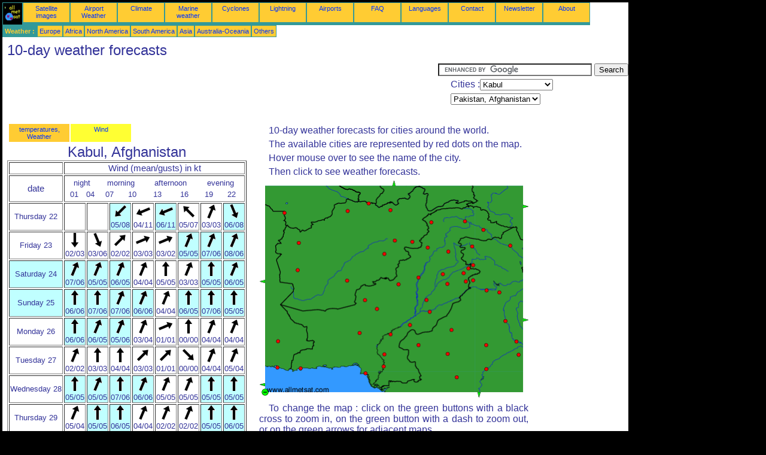

--- FILE ---
content_type: text/html; charset=UTF-8
request_url: https://en.allmetsat.com/wind/pakistan-afghanistan.php?city=kabul-af
body_size: 4255
content:
<!doctype html>
<html lang="en" dir="ltr"><head><META charset="UTF-8">
<title>10-day weather forecasts: Kabul, Afghanistan</title><meta name="description" content="10-day weather forecasts for cities around the world.: temperatures, precipitation, sunshine, Clouds, Kabul Afghanistan"><meta name="author" content="allmetsat">
<meta name="viewport" content="width=device-width, initial-scale=1.0">
<link rel="stylesheet" href="https://www.allmetsat.com/data/stylem.css">
<script async src="//pagead2.googlesyndication.com/pagead/js/adsbygoogle.js"></script>
<script>
     (adsbygoogle = window.adsbygoogle || []).push({
          google_ad_client: "ca-pub-1098622469731978",
          enable_page_level_ads: true
     });
</script>
<!-- Global site tag (gtag.js) - Google Analytics -->
<script async src="https://www.googletagmanager.com/gtag/js?id=UA-9503816-4"></script>
<script>
  window.dataLayer = window.dataLayer || [];
  function gtag(){dataLayer.push(arguments);}
  gtag('js', new Date());

  gtag('config', 'UA-9503816-4');
</script>
</head>
<body class="noir">
<div id="overDiv" style="position:absolute; visibility:hidden; z-index:1000;"></div>
<script src="https://www.allmetsat.com/data/overlib_mini.js"></script>
<div id="main"><div class="vert">
<div class="noir"><a href="https://en.allmetsat.com/index.html" target="_top"><img src="https://www.allmetsat.com/img/logo_allmetsat_p2.gif" alt="Main page" width="26" height="26"></a></div>
<div class="oranf"><a href="https://en.allmetsat.com/images/asia.php">Satellite images</a></div>
<div class="oranf"><a href="https://en.allmetsat.com/metar-taf/pakistan-afghanistan.php?icao=OAKB">Airport Weather</a></div><div class="oranf"><a href="https://en.allmetsat.com/climate/pakistan-afghanistan.php?code=40948">Climate</a></div><div class="oranf"><a href="https://en.allmetsat.com/marine-weather/arabian-sea.php">Marine weather</a></div>
<div class="oranf"><a href="https://en.allmetsat.com/images/cyclones-indian-north.php">Cyclones</a></div>
<div class="oranf"><a href="https://en.allmetsat.com/lightning.php">Lightning</a></div>
<div class="oranf"><a href="https://en.allmetsat.com/airports/pakistan-afghanistan.php?icao=OAKB">Airports</a></div><div class="oranf"><a href="https://en.allmetsat.com/faq.php">FAQ</a></div>
<div class="oranf"><a href="https://en.allmetsat.com/languages.php">Languages</a></div>
<div class="oranf"><a href="https://en.allmetsat.com/contact.php">Contact</a></div>
<div class="oranf"><a href="https://en.allmetsat.com/news.php">Newsletter</a></div>
<div class="oranf"><a href="https://en.allmetsat.com/disclaimer.php">About</a></div>
</div>
<div class="vert">
 <div class="vertb">Weather :</div>
 <div class="orang"><a href="https://en.allmetsat.com/weather-forecast/europe.php">Europe</a></div>
 <div class="orang"><a href="https://en.allmetsat.com/weather-forecast/africa.php">Africa</a></div>
 <div class="orang"><a href="https://en.allmetsat.com/weather-forecast/north-america.php">North America</a></div>
 <div class="orang"><a href="https://en.allmetsat.com/weather-forecast/south-america.php">South America</a></div>
 <div class="orang"><a href="https://en.allmetsat.com/weather-forecast/asia.php">Asia</a></div>
 <div class="orang"><a href="https://en.allmetsat.com/weather-forecast/australia-oceania.php">Australia-Oceania</a></div>
 <div class="orang"><a href="https://en.allmetsat.com/weather-forecast/index.html">Others</a></div>
</div>
<div class="c5b"><h1>10-day weather forecasts</h1></div>
<div class="pub">
<ins class="adsbygoogle adslot_728"
     style="display:block"
     data-ad-client="ca-pub-1098622469731978"
     data-ad-slot="3036268332"></ins>
<script async src="//pagead2.googlesyndication.com/pagead/js/adsbygoogle.js"></script>
<script>(adsbygoogle = window.adsbygoogle || []).push({});</script>
</div><div id="google">
<form action="https://en.allmetsat.com/google.html" id="cse-search-box">
  <div>
    <input type="hidden" name="cx" value="partner-pub-1098622469731978:9796129063" />
    <input type="hidden" name="cof" value="FORID:10" />
    <input type="hidden" name="ie" value="UTF-8" />
    <input type="text" name="q" size="30" />
    <input type="submit" name="sa" value="Search" />
  </div>
</form>
<script type="text/javascript" src="https://www.google.com/coop/cse/brand?form=cse-search-box&amp;lang=en"></script>
<p>Cities :<select onchange="javascript:location.href = this.value;">
     <option value="pakistan-afghanistan.php?city=kabul-af">Kabul</option>
     <option value="pakistan-afghanistan.php?city=agra-in">Agra</option>
     <option value="pakistan-afghanistan.php?city=amritsar-in">Amritsar</option>
     <option value="pakistan-afghanistan.php?city=bahawalpur-pk">Bahawalpur</option>
     <option value="pakistan-afghanistan.php?city=bikaner-in">Bikaner</option>
     <option value="pakistan-afghanistan.php?city=chabahar-ir">Chabahar</option>
     <option value="pakistan-afghanistan.php?city=chandigarh-in">Chandigarh</option>
     <option value="pakistan-afghanistan.php?city=chitral-pk">Chitral</option>
     <option value="pakistan-afghanistan.php?city=dera-ismail-khan-pk">Dera Ismail Khan</option>
     <option value="pakistan-afghanistan.php?city=faisalabad-pk">Faisalabad</option>
     <option value="pakistan-afghanistan.php?city=farah-af">Farah</option>
     <option value="pakistan-afghanistan.php?city=ghazni-af">Ghazni</option>
     <option value="pakistan-afghanistan.php?city=gilgit-pk">Gilgit</option>
     <option value="pakistan-afghanistan.php?city=gujranwala-pk">Gujranwala</option>
     <option value="pakistan-afghanistan.php?city=gwadar-pk">Gwadar</option>
     <option value="pakistan-afghanistan.php?city=gwalior-in">Gwalior</option>
     <option value="pakistan-afghanistan.php?city=herat-af">Herat</option>
     <option value="pakistan-afghanistan.php?city=hyderabad-pk">Hyderabad</option>
     <option value="pakistan-afghanistan.php?city=iranshahr-ir">Iranshahr</option>
     <option value="pakistan-afghanistan.php?city=islamabad-pk">Islamabad</option>
     <option value="pakistan-afghanistan.php?city=jaipur-in">Jaipur</option>
     <option value="pakistan-afghanistan.php?city=jaisalmer-in">Jaisalmer</option>
     <option value="pakistan-afghanistan.php?city=jalalabad-af">Jalalabad</option>
     <option value="pakistan-afghanistan.php?city=jammu-in">Jammu</option>
     <option value="pakistan-afghanistan.php?city=jodhpur-in">Jodhpur</option>
     <option value="pakistan-afghanistan.php?city=kabul-af">Kabul</option>
     <option value="pakistan-afghanistan.php?city=kandahar-af">Kandahar</option>
     <option value="pakistan-afghanistan.php?city=karachi-pk">Karachi</option>
     <option value="pakistan-afghanistan.php?city=khuzdar-pk">Khuzdar</option>
     <option value="pakistan-afghanistan.php?city=kota-in">Kota</option>
     <option value="pakistan-afghanistan.php?city=kunduz-af">Kunduz</option>
     <option value="pakistan-afghanistan.php?city=lahore-pk">Lahore</option>
     <option value="pakistan-afghanistan.php?city=leh-in">Leh</option>
     <option value="pakistan-afghanistan.php?city=ludhiana-in">Ludhiana</option>
     <option value="pakistan-afghanistan.php?city=multan-pk">Multan</option>
     <option value="pakistan-afghanistan.php?city=nawabshah-pk">Nawabshah</option>
     <option value="pakistan-afghanistan.php?city=new-delhi-in">New Delhi</option>
     <option value="pakistan-afghanistan.php?city=peshawar-pk">Peshawar</option>
     <option value="pakistan-afghanistan.php?city=quetta-pk">Quetta</option>
     <option value="pakistan-afghanistan.php?city=rahim-yar-khan-pk">Rahim Yar Khan</option>
     <option value="pakistan-afghanistan.php?city=sarakhs-ir">Sarakhs</option>
     <option value="pakistan-afghanistan.php?city=sargodha-pk">Sargodha</option>
     <option value="pakistan-afghanistan.php?city=sheberghan-af">Sheberghan</option>
     <option value="pakistan-afghanistan.php?city=sialkot-pk">Sialkot</option>
     <option value="pakistan-afghanistan.php?city=sibi-pk">Sibi</option>
     <option value="pakistan-afghanistan.php?city=skardu-pk">Skardu</option>
     <option value="pakistan-afghanistan.php?city=srinagar-in">Srinagar</option>
     <option value="pakistan-afghanistan.php?city=sukkur-pk">Sukkur</option>
     <option value="pakistan-afghanistan.php?city=termez-uz">Termez</option>
     <option value="pakistan-afghanistan.php?city=udaipur-in">Udaipur</option>
     <option value="pakistan-afghanistan.php?city=zhob-pk">Zhob</option>
</select></p>
<p><select onchange="javascript:location.href = this.value;">
     <option value="pakistan-afghanistan.php">Pakistan, Afghanistan</option>
     <option value="asia.php">Asia</option>
     <option value="oman-emirates-qatar-bahrain.php">Bahrain</option>
     <option value="india-nepal-bhutan-bangladesh-burma.php">Bangladesh</option>
     <option value="india-nepal-bhutan-bangladesh-burma.php">Bhutan</option>
     <option value="china.php">China</option>
     <option value="india-sri-lanka.php">India</option>
     <option value="india-nepal-bhutan-bangladesh-burma.php">India, Northeast</option>
     <option value="iran.php">Iran</option>
     <option value="kazakhstan-turkmenistan-uzbekistan-tajikistan-kirghizistan.php">Kazakhstan</option>
     <option value="kazakhstan-turkmenistan-uzbekistan-tajikistan-kirghizistan.php">Kyrgyzstan</option>
     <option value="india-nepal-bhutan-bangladesh-burma.php">Myanmar</option>
     <option value="india-nepal-bhutan-bangladesh-burma.php">Nepal</option>
     <option value="oman-emirates-qatar-bahrain.php">Oman</option>
     <option value="oman-emirates-qatar-bahrain.php">Qatar</option>
     <option value="india-sri-lanka.php">Sri Lanka</option>
     <option value="kazakhstan-turkmenistan-uzbekistan-tajikistan-kirghizistan.php">Tajikistan</option>
     <option value="kazakhstan-turkmenistan-uzbekistan-tajikistan-kirghizistan.php">Turkmenistan</option>
     <option value="oman-emirates-qatar-bahrain.php">United Arab Emirates</option>
     <option value="kazakhstan-turkmenistan-uzbekistan-tajikistan-kirghizistan.php">Uzbekistan</option>
</select></p></div>
<div class="c4b">
<table><tr><td class=orang><a href="https://en.allmetsat.com/weather-forecast/pakistan-afghanistan.php?city=kabul-af">temperatures, Weather</a></td><td class=jaune><a href="https://en.allmetsat.com/wind/pakistan-afghanistan.php?city=kabul-af">Wind</a></td></tr></table><h1>Kabul, Afghanistan</h1><table border=1><tr><td></td><td colspan=8>Wind (mean/gusts) in  kt</td></tr><tr><td>date</td><td colspan=8><table width=100%><tr><td  class="dix" colspan=2>night</td><td  class="dix" colspan=2>morning</td><td  class="dix" colspan=2>afternoon</td><td  class="dix" colspan=2>evening</td></tr><tr><td class="dix">01</td><td class="dix">04</td><td class="dix">07</td><td class="dix">10</td><td class="dix">13</td><td class="dix">16</td><td class="dix">19</td><td class="dix">22</td></tr></table></td></tr><tr><td class="dix">Thursday 22</td><td></td><td></td><td class="dix" bgcolor="#C0FFFF"><img src="https://www.allmetsat.com/img/icow/wind02.gif" alt="Northeast" title="Northeast"><br>05/08</td><td class="dix" bgcolor="#FFFFFF"><img src="https://www.allmetsat.com/img/icow/wind03.gif" alt="East/Northeast" title="East/Northeast"><br>04/11</td><td class="dix" bgcolor="#C0FFFF"><img src="https://www.allmetsat.com/img/icow/wind03.gif" alt="East/Northeast" title="East/Northeast"><br>06/11</td><td class="dix" bgcolor="#FFFFFF"><img src="https://www.allmetsat.com/img/icow/wind06.gif" alt="Southeast" title="Southeast"><br>05/07</td><td class="dix" bgcolor="#FFFFFF"><img src="https://www.allmetsat.com/img/icow/wind09.gif" alt="South/Southwest" title="South/Southwest"><br>03/03</td><td class="dix" bgcolor="#C0FFFF"><img src="https://www.allmetsat.com/img/icow/wind15.gif" alt="North/Northwest" title="North/Northwest"><br>06/08</td></tr><tr><td class="dix">Friday 23</td><td class="dix" bgcolor="#FFFFFF"><img src="https://www.allmetsat.com/img/icow/wind00.gif" alt="North" title="North"><br>02/03</td><td class="dix" bgcolor="#FFFFFF"><img src="https://www.allmetsat.com/img/icow/wind15.gif" alt="North/Northwest" title="North/Northwest"><br>03/06</td><td class="dix" bgcolor="#FFFFFF"><img src="https://www.allmetsat.com/img/icow/wind10.gif" alt="Southwest" title="Southwest"><br>02/02</td><td class="dix" bgcolor="#FFFFFF"><img src="https://www.allmetsat.com/img/icow/wind11.gif" alt="West/Southwest" title="West/Southwest"><br>03/03</td><td class="dix" bgcolor="#FFFFFF"><img src="https://www.allmetsat.com/img/icow/wind11.gif" alt="West/Southwest" title="West/Southwest"><br>03/02</td><td class="dix" bgcolor="#C0FFFF"><img src="https://www.allmetsat.com/img/icow/wind09.gif" alt="South/Southwest" title="South/Southwest"><br>05/05</td><td class="dix" bgcolor="#C0FFFF"><img src="https://www.allmetsat.com/img/icow/wind09.gif" alt="South/Southwest" title="South/Southwest"><br>07/06</td><td class="dix" bgcolor="#C0FFFF"><img src="https://www.allmetsat.com/img/icow/wind09.gif" alt="South/Southwest" title="South/Southwest"><br>08/06</td></tr><tr><td class="we">Saturday 24</td><td class="dix" bgcolor="#C0FFFF"><img src="https://www.allmetsat.com/img/icow/wind09.gif" alt="South/Southwest" title="South/Southwest"><br>07/06</td><td class="dix" bgcolor="#C0FFFF"><img src="https://www.allmetsat.com/img/icow/wind09.gif" alt="South/Southwest" title="South/Southwest"><br>05/05</td><td class="dix" bgcolor="#C0FFFF"><img src="https://www.allmetsat.com/img/icow/wind09.gif" alt="South/Southwest" title="South/Southwest"><br>06/05</td><td class="dix" bgcolor="#FFFFFF"><img src="https://www.allmetsat.com/img/icow/wind09.gif" alt="South/Southwest" title="South/Southwest"><br>04/04</td><td class="dix" bgcolor="#FFFFFF"><img src="https://www.allmetsat.com/img/icow/wind08.gif" alt="South" title="South"><br>05/05</td><td class="dix" bgcolor="#FFFFFF"><img src="https://www.allmetsat.com/img/icow/wind09.gif" alt="South/Southwest" title="South/Southwest"><br>03/03</td><td class="dix" bgcolor="#C0FFFF"><img src="https://www.allmetsat.com/img/icow/wind08.gif" alt="South" title="South"><br>05/05</td><td class="dix" bgcolor="#C0FFFF"><img src="https://www.allmetsat.com/img/icow/wind09.gif" alt="South/Southwest" title="South/Southwest"><br>06/05</td></tr><tr><td class="we">Sunday 25</td><td class="dix" bgcolor="#C0FFFF"><img src="https://www.allmetsat.com/img/icow/wind08.gif" alt="South" title="South"><br>06/06</td><td class="dix" bgcolor="#C0FFFF"><img src="https://www.allmetsat.com/img/icow/wind08.gif" alt="South" title="South"><br>07/06</td><td class="dix" bgcolor="#C0FFFF"><img src="https://www.allmetsat.com/img/icow/wind09.gif" alt="South/Southwest" title="South/Southwest"><br>07/06</td><td class="dix" bgcolor="#C0FFFF"><img src="https://www.allmetsat.com/img/icow/wind09.gif" alt="South/Southwest" title="South/Southwest"><br>06/06</td><td class="dix" bgcolor="#FFFFFF"><img src="https://www.allmetsat.com/img/icow/wind09.gif" alt="South/Southwest" title="South/Southwest"><br>04/04</td><td class="dix" bgcolor="#C0FFFF"><img src="https://www.allmetsat.com/img/icow/wind08.gif" alt="South" title="South"><br>06/05</td><td class="dix" bgcolor="#C0FFFF"><img src="https://www.allmetsat.com/img/icow/wind08.gif" alt="South" title="South"><br>07/06</td><td class="dix" bgcolor="#C0FFFF"><img src="https://www.allmetsat.com/img/icow/wind08.gif" alt="South" title="South"><br>05/05</td></tr><tr><td class="dix">Monday 26</td><td class="dix" bgcolor="#C0FFFF"><img src="https://www.allmetsat.com/img/icow/wind08.gif" alt="South" title="South"><br>06/06</td><td class="dix" bgcolor="#C0FFFF"><img src="https://www.allmetsat.com/img/icow/wind09.gif" alt="South/Southwest" title="South/Southwest"><br>06/05</td><td class="dix" bgcolor="#C0FFFF"><img src="https://www.allmetsat.com/img/icow/wind09.gif" alt="South/Southwest" title="South/Southwest"><br>05/06</td><td class="dix" bgcolor="#FFFFFF"><img src="https://www.allmetsat.com/img/icow/wind09.gif" alt="South/Southwest" title="South/Southwest"><br>03/04</td><td class="dix" bgcolor="#FFFFFF"><img src="https://www.allmetsat.com/img/icow/wind11.gif" alt="West/Southwest" title="West/Southwest"><br>01/01</td><td class="dix" bgcolor="#FFFFFF"><img src="https://www.allmetsat.com/img/icow/wind08.gif" alt="South" title="South"><br>00/00</td><td class="dix" bgcolor="#FFFFFF"><img src="https://www.allmetsat.com/img/icow/wind09.gif" alt="South/Southwest" title="South/Southwest"><br>04/04</td><td class="dix" bgcolor="#FFFFFF"><img src="https://www.allmetsat.com/img/icow/wind09.gif" alt="South/Southwest" title="South/Southwest"><br>04/04</td></tr><tr><td class="dix">Tuesday 27</td><td class="dix" bgcolor="#FFFFFF"><img src="https://www.allmetsat.com/img/icow/wind09.gif" alt="South/Southwest" title="South/Southwest"><br>02/02</td><td class="dix" bgcolor="#FFFFFF"><img src="https://www.allmetsat.com/img/icow/wind08.gif" alt="South" title="South"><br>03/03</td><td class="dix" bgcolor="#FFFFFF"><img src="https://www.allmetsat.com/img/icow/wind08.gif" alt="South" title="South"><br>04/04</td><td class="dix" bgcolor="#FFFFFF"><img src="https://www.allmetsat.com/img/icow/wind10.gif" alt="Southwest" title="Southwest"><br>03/03</td><td class="dix" bgcolor="#FFFFFF"><img src="https://www.allmetsat.com/img/icow/wind10.gif" alt="Southwest" title="Southwest"><br>01/01</td><td class="dix" bgcolor="#FFFFFF"><img src="https://www.allmetsat.com/img/icow/wind14.gif" alt="Northwest" title="Northwest"><br>00/00</td><td class="dix" bgcolor="#FFFFFF"><img src="https://www.allmetsat.com/img/icow/wind09.gif" alt="South/Southwest" title="South/Southwest"><br>04/04</td><td class="dix" bgcolor="#FFFFFF"><img src="https://www.allmetsat.com/img/icow/wind09.gif" alt="South/Southwest" title="South/Southwest"><br>05/04</td></tr><tr><td class="dix">Wednesday 28</td><td class="dix" bgcolor="#C0FFFF"><img src="https://www.allmetsat.com/img/icow/wind08.gif" alt="South" title="South"><br>05/05</td><td class="dix" bgcolor="#C0FFFF"><img src="https://www.allmetsat.com/img/icow/wind09.gif" alt="South/Southwest" title="South/Southwest"><br>05/05</td><td class="dix" bgcolor="#C0FFFF"><img src="https://www.allmetsat.com/img/icow/wind08.gif" alt="South" title="South"><br>07/06</td><td class="dix" bgcolor="#C0FFFF"><img src="https://www.allmetsat.com/img/icow/wind09.gif" alt="South/Southwest" title="South/Southwest"><br>06/06</td><td class="dix" bgcolor="#FFFFFF"><img src="https://www.allmetsat.com/img/icow/wind09.gif" alt="South/Southwest" title="South/Southwest"><br>05/05</td><td class="dix" bgcolor="#FFFFFF"><img src="https://www.allmetsat.com/img/icow/wind09.gif" alt="South/Southwest" title="South/Southwest"><br>05/05</td><td class="dix" bgcolor="#C0FFFF"><img src="https://www.allmetsat.com/img/icow/wind08.gif" alt="South" title="South"><br>05/05</td><td class="dix" bgcolor="#C0FFFF"><img src="https://www.allmetsat.com/img/icow/wind08.gif" alt="South" title="South"><br>05/05</td></tr><tr><td class="dix">Thursday 29</td><td class="dix" bgcolor="#FFFFFF"><img src="https://www.allmetsat.com/img/icow/wind09.gif" alt="South/Southwest" title="South/Southwest"><br>05/04</td><td class="dix" bgcolor="#C0FFFF"><img src="https://www.allmetsat.com/img/icow/wind08.gif" alt="South" title="South"><br>05/05</td><td class="dix" bgcolor="#C0FFFF"><img src="https://www.allmetsat.com/img/icow/wind08.gif" alt="South" title="South"><br>06/05</td><td class="dix" bgcolor="#FFFFFF"><img src="https://www.allmetsat.com/img/icow/wind09.gif" alt="South/Southwest" title="South/Southwest"><br>04/04</td><td class="dix" bgcolor="#FFFFFF"><img src="https://www.allmetsat.com/img/icow/wind09.gif" alt="South/Southwest" title="South/Southwest"><br>02/02</td><td class="dix" bgcolor="#FFFFFF"><img src="https://www.allmetsat.com/img/icow/wind09.gif" alt="South/Southwest" title="South/Southwest"><br>02/02</td><td class="dix" bgcolor="#C0FFFF"><img src="https://www.allmetsat.com/img/icow/wind08.gif" alt="South" title="South"><br>05/05</td><td class="dix" bgcolor="#C0FFFF"><img src="https://www.allmetsat.com/img/icow/wind08.gif" alt="South" title="South"><br>06/05</td></tr><tr><td class="dix">Friday 30</td><td class="dix" bgcolor="#C0FFFF"><img src="https://www.allmetsat.com/img/icow/wind08.gif" alt="South" title="South"><br>06/05</td><td class="dix" bgcolor="#C0FFFF"><img src="https://www.allmetsat.com/img/icow/wind09.gif" alt="South/Southwest" title="South/Southwest"><br>06/05</td><td class="dix" bgcolor="#C0FFFF"><img src="https://www.allmetsat.com/img/icow/wind09.gif" alt="South/Southwest" title="South/Southwest"><br>07/06</td><td class="dix" bgcolor="#C0FFFF"><img src="https://www.allmetsat.com/img/icow/wind09.gif" alt="South/Southwest" title="South/Southwest"><br>06/06</td><td class="dix" bgcolor="#FFFFFF"><img src="https://www.allmetsat.com/img/icow/wind09.gif" alt="South/Southwest" title="South/Southwest"><br>05/05</td><td class="dix" bgcolor="#C0FFFF"><img src="https://www.allmetsat.com/img/icow/wind09.gif" alt="South/Southwest" title="South/Southwest"><br>05/05</td><td class="dix" bgcolor="#C0FFFF"><img src="https://www.allmetsat.com/img/icow/wind08.gif" alt="South" title="South"><br>06/05</td><td class="dix" bgcolor="#C0FFFF"><img src="https://www.allmetsat.com/img/icow/wind08.gif" alt="South" title="South"><br>07/06</td></tr><tr><td class="we">Saturday 31</td><td class="dix" bgcolor="#C0FFFF"><img src="https://www.allmetsat.com/img/icow/wind09.gif" alt="South/Southwest" title="South/Southwest"><br>07/06</td><td class="dix" bgcolor="#C0FFFF"><img src="https://www.allmetsat.com/img/icow/wind09.gif" alt="South/Southwest" title="South/Southwest"><br>07/06</td><td class="dix" bgcolor="#C0FFFF"><img src="https://www.allmetsat.com/img/icow/wind09.gif" alt="South/Southwest" title="South/Southwest"><br>07/06</td><td class="dix" bgcolor="#C0FFFF"><img src="https://www.allmetsat.com/img/icow/wind09.gif" alt="South/Southwest" title="South/Southwest"><br>06/07</td><td class="dix" bgcolor="#FFFFFF"><img src="https://www.allmetsat.com/img/icow/wind09.gif" alt="South/Southwest" title="South/Southwest"><br>04/04</td><td class="dix" bgcolor="#FFFFFF"><img src="https://www.allmetsat.com/img/icow/wind08.gif" alt="South" title="South"><br>04/04</td><td class="dix" bgcolor="#C0FFFF"><img src="https://www.allmetsat.com/img/icow/wind08.gif" alt="South" title="South"><br>05/05</td><td class="dix" bgcolor="#FFFFFF"><img src="https://www.allmetsat.com/img/icow/wind09.gif" alt="South/Southwest" title="South/Southwest"><br>04/04</td></tr><tr><td colspan=9><a href=../units.php>Change units ( kt,  m/s,  km/h,  mph)</a></td></tr></table></div><div class="c3">
<p>10-day weather forecasts for cities around the world.</p>
<p>The available cities are represented by red dots on the map.</p>
<p>Hover mouse over to see the name of the city.</p>
<p>Then click to see weather forecasts.</p>

<map NAME="zone">
<area SHAPE=CIRCLE href="pakistan-afghanistan.php?city=kunduz-af" coords="219,50,4" onmouseover="return overlib('Kunduz');" onmouseout="nd();">
<area SHAPE=CIRCLE href="pakistan-afghanistan.php?city=kandahar-af" coords="146,167,4" onmouseover="return overlib('Kandahar');" onmouseout="nd();">
<area SHAPE=CIRCLE href="pakistan-afghanistan.php?city=farah-af" coords="64,150,4" onmouseover="return overlib('Farah');" onmouseout="nd();">
<area SHAPE=CIRCLE href="pakistan-afghanistan.php?city=ghazni-af" coords="208,123,4" onmouseover="return overlib('Ghazni');" onmouseout="nd();">
<area SHAPE=CIRCLE href="pakistan-afghanistan.php?city=herat-af" coords="65,104,4" onmouseover="return overlib('Herat');" onmouseout="nd();">
<area SHAPE=CIRCLE href="pakistan-afghanistan.php?city=jalalabad-af" coords="255,103,4" onmouseover="return overlib('Jalalabad');" onmouseout="nd();">
<area SHAPE=CIRCLE href="pakistan-afghanistan.php?city=kabul-af" coords="226,101,4" onmouseover="return overlib('Kabul');" onmouseout="nd();">
<area SHAPE=CIRCLE href="pakistan-afghanistan.php?city=sheberghan-af" coords="147,51,4" onmouseover="return overlib('Sheberghan');" onmouseout="nd();">
<area SHAPE=CIRCLE href="pakistan-afghanistan.php?city=srinagar-in" coords="355,110,4" onmouseover="return overlib('Srinagar');" onmouseout="nd();">
<area SHAPE=CIRCLE href="pakistan-afghanistan.php?city=ludhiana-in" coords="379,184,4" onmouseover="return overlib('Ludhiana');" onmouseout="nd();">
<area SHAPE=CIRCLE href="pakistan-afghanistan.php?city=bikaner-in" coords="321,250,4" onmouseover="return overlib('Bikaner');" onmouseout="nd();">
<area SHAPE=CIRCLE href="pakistan-afghanistan.php?city=agra-in" coords="429,269,4" onmouseover="return overlib('Agra');" onmouseout="nd();">
<area SHAPE=CIRCLE href="pakistan-afghanistan.php?city=kota-in" coords="379,315,4" onmouseover="return overlib('Kota');" onmouseout="nd();">
<area SHAPE=CIRCLE href="pakistan-afghanistan.php?city=new-delhi-in" coords="411,235,4" onmouseover="return overlib('New Delhi');" onmouseout="nd();">
<area SHAPE=CIRCLE href="pakistan-afghanistan.php?city=amritsar-in" coords="357,167,4" onmouseover="return overlib('Amritsar');" onmouseout="nd();">
<area SHAPE=CIRCLE href="pakistan-afghanistan.php?city=jaipur-in" coords="379,275,4" onmouseover="return overlib('Jaipur');" onmouseout="nd();">
<area SHAPE=CIRCLE href="pakistan-afghanistan.php?city=sarakhs-ir" coords="41,54,4" onmouseover="return overlib('Sarakhs');" onmouseout="nd();">
<area SHAPE=CIRCLE href="pakistan-afghanistan.php?city=chabahar-ir" coords="29,313,4" onmouseover="return overlib('Chabahar');" onmouseout="nd();">
<area SHAPE=CIRCLE href="pakistan-afghanistan.php?city=iranshahr-ir" coords="31,269,4" onmouseover="return overlib('Iranshahr');" onmouseout="nd();">
<area SHAPE=CIRCLE href="pakistan-afghanistan.php?city=chitral-pk" coords="287,70,4" onmouseover="return overlib('Chitral');" onmouseout="nd();">
<area SHAPE=CIRCLE href="pakistan-afghanistan.php?city=sialkot-pk" coords="349,147,4" onmouseover="return overlib('Sialkot');" onmouseout="nd();">
<area SHAPE=CIRCLE href="pakistan-afghanistan.php?city=zhob-pk" coords="232,174,4" onmouseover="return overlib('Zhob');" onmouseout="nd();">
<area SHAPE=CIRCLE href="pakistan-afghanistan.php?city=khuzdar-pk" coords="167,255,4" onmouseover="return overlib('Khuzdar');" onmouseout="nd();">
<area SHAPE=CIRCLE href="pakistan-afghanistan.php?city=hyderabad-pk" coords="207,311,4" onmouseover="return overlib('Hyderabad');" onmouseout="nd();">
<area SHAPE=CIRCLE href="pakistan-afghanistan.php?city=dera-ismail-khan-pk" coords="265,162,4" onmouseover="return overlib('Dera Ismail Khan');" onmouseout="nd();">
<area SHAPE=CIRCLE href="pakistan-afghanistan.php?city=multan-pk" coords="279,200,4" onmouseover="return overlib('Multan');" onmouseout="nd();">
<area SHAPE=CIRCLE href="pakistan-afghanistan.php?city=nawabshah-pk" coords="208,291,4" onmouseover="return overlib('Nawabshah');" onmouseout="nd();">
<area SHAPE=CIRCLE href="pakistan-afghanistan.php?city=peshawar-pk" coords="281,112,4" onmouseover="return overlib('Peshawar');" onmouseout="nd();">
<area SHAPE=CIRCLE href="pakistan-afghanistan.php?city=quetta-pk" coords="176,200,4" onmouseover="return overlib('Quetta');" onmouseout="nd();">
<area SHAPE=CIRCLE href="pakistan-afghanistan.php?city=islamabad-pk" coords="315,119,4" onmouseover="return overlib('Islamabad');" onmouseout="nd();">
<area SHAPE=CIRCLE href="pakistan-afghanistan.php?city=sibi-pk" coords="196,215,4" onmouseover="return overlib('Sibi');" onmouseout="nd();">
<area SHAPE=CIRCLE href="pakistan-afghanistan.php?city=sukkur-pk" coords="219,257,4" onmouseover="return overlib('Sukkur');" onmouseout="nd();">
<area SHAPE=CIRCLE href="pakistan-afghanistan.php?city=lahore-pk" coords="345,169,4" onmouseover="return overlib('Lahore');" onmouseout="nd();">
<area SHAPE=CIRCLE href="pakistan-afghanistan.php?city=karachi-pk" coords="177,322,4" onmouseover="return overlib('Karachi');" onmouseout="nd();">
<area SHAPE=CIRCLE href="pakistan-afghanistan.php?city=termez-uz" coords="182,38,4" onmouseover="return overlib('Termez');" onmouseout="nd();">
<area SHAPE=CIRCLE href="pakistan-afghanistan.php?city=rahim-yar-khan-pk" coords="251,242,4" onmouseover="return overlib('Rahim Yar Khan');" onmouseout="nd();">
<area SHAPE=CIRCLE href="pakistan-afghanistan.php?city=bahawalpur-pk" coords="284,220,4" onmouseover="return overlib('Bahawalpur');" onmouseout="nd();">
<area SHAPE=CIRCLE href="pakistan-afghanistan.php?city=chandigarh-in" coords="401,187,4" onmouseover="return overlib('Chandigarh');" onmouseout="nd();">
<area SHAPE=CIRCLE href="pakistan-afghanistan.php?city=gwalior-in" coords="433,291,4" onmouseover="return overlib('Gwalior');" onmouseout="nd();">
<area SHAPE=CIRCLE href="pakistan-afghanistan.php?city=jodhpur-in" coords="314,290,4" onmouseover="return overlib('Jodhpur');" onmouseout="nd();">
<area SHAPE=CIRCLE href="pakistan-afghanistan.php?city=jammu-in" coords="357,142,4" onmouseover="return overlib('Jammu');" onmouseout="nd();">
<area SHAPE=CIRCLE href="pakistan-afghanistan.php?city=udaipur-in" coords="329,329,4" onmouseover="return overlib('Udaipur');" onmouseout="nd();">
<area SHAPE=CIRCLE href="pakistan-afghanistan.php?city=jaisalmer-in" coords="265,275,4" onmouseover="return overlib('Jaisalmer');" onmouseout="nd();">
<area SHAPE=CIRCLE href="pakistan-afghanistan.php?city=leh-in" coords="419,109,4" onmouseover="return overlib('Leh');" onmouseout="nd();">
<area SHAPE=CIRCLE href="pakistan-afghanistan.php?city=faisalabad-pk" coords="314,173,4" onmouseover="return overlib('Faisalabad');" onmouseout="nd();">
<area SHAPE=CIRCLE href="pakistan-afghanistan.php?city=gujranwala-pk" coords="341,155,4" onmouseover="return overlib('Gujranwala');" onmouseout="nd();">
<area SHAPE=CIRCLE href="pakistan-afghanistan.php?city=sargodha-pk" coords="306,157,4" onmouseover="return overlib('Sargodha');" onmouseout="nd();">
<area SHAPE=CIRCLE href="pakistan-afghanistan.php?city=gilgit-pk" coords="343,68,4" onmouseover="return overlib('Gilgit');" onmouseout="nd();">
<area SHAPE=CIRCLE href="pakistan-afghanistan.php?city=skardu-pk" coords="374,83,4" onmouseover="return overlib('Skardu');" onmouseout="nd();">
<area SHAPE=CIRCLE href="pakistan-afghanistan.php?city=gwadar-pk" coords="68,314,4" onmouseover="return overlib('Gwadar');" onmouseout="nd();">
<area SHAPE=POLY href="iran.php" coords="9,173,9,165,1,169" onmouseover="return overlib('Iran');" onmouseout="nd();">
<area SHAPE=POLY href="oman-emirates-qatar-bahrain.php" coords="9,345,9,337,1,341" onmouseover="return overlib('Oman, United Arab Emirates, Qatar, Bahrain');" onmouseout="nd();">
<area SHAPE=POLY href="india-sri-lanka.php" coords="363,354,371,354,367,362" onmouseover="return overlib('India, Sri Lanka');" onmouseout="nd();">
<area SHAPE=POLY href="india-nepal-bhutan-bangladesh-burma.php" coords="440,229,440,237,448,233" onmouseover="return overlib('India, Nepal, Bhutan, Bangladesh, Myanmar');" onmouseout="nd();">
<area SHAPE=POLY href="kazakhstan-turkmenistan-uzbekistan-tajikistan-kirghizistan.php" coords="221,9,229,9,225,1" onmouseover="return overlib('Kazakhstan, Turkmenistan, Uzbekistan, Tajikistan, Kyrgyzstan');" onmouseout="nd();">
<area SHAPE=POLY href="china.php" coords="440,40,440,48,448,44" onmouseover="return overlib('China');" onmouseout="nd();">
<area SHAPE=CIRCLE href="asia.php" coords="9,354,5" onmouseover="return overlib('Asia');" onmouseout="nd();">
</map><img src="https://www.allmetsat.com/img/meteo/c147.gif" width="449" height="363" USEMAP="#zone">
<p>To change the map : click on the green buttons with a black cross to zoom in, on the green button with a dash to zoom out, or on the green arrows for adjacent maps.</p>

</div><br>
<div id="footer"><p>The information on this site is subject to a <a href="https://en.allmetsat.com/disclaimer.php">disclaimer</a></p></div>
<div class="vert">
 <div class="vertb">Weather :</div>
 <div class="orang"><a href="https://en.allmetsat.com/weather-forecast/europe.php">Europe</a></div>
 <div class="orang"><a href="https://en.allmetsat.com/weather-forecast/africa.php">Africa</a></div>
 <div class="orang"><a href="https://en.allmetsat.com/weather-forecast/north-america.php">North America</a></div>
 <div class="orang"><a href="https://en.allmetsat.com/weather-forecast/south-america.php">South America</a></div>
 <div class="orang"><a href="https://en.allmetsat.com/weather-forecast/asia.php">Asia</a></div>
 <div class="orang"><a href="https://en.allmetsat.com/weather-forecast/australia-oceania.php">Australia-Oceania</a></div>
 <div class="orang"><a href="https://en.allmetsat.com/weather-forecast/index.html">Others</a></div>
</div>
<div class="vert">
<div class="orang"><a href="https://en.allmetsat.com/images/asia.php">Satellite images</a></div>
<div class="orang"><a href="https://en.allmetsat.com/metar-taf/pakistan-afghanistan.php?icao=OAKB">Airport Weather</a></div><div class="orang"><a href="https://en.allmetsat.com/climate/pakistan-afghanistan.php?code=40948">Climate</a></div><div class="orang"><a href="https://en.allmetsat.com/marine-weather/arabian-sea.php">Marine weather</a></div>
<div class="orang"><a href="https://en.allmetsat.com/images/cyclones-indian-north.php">Cyclones</a></div>
<div class="orang"><a href="https://en.allmetsat.com/lightning.php">Lightning</a></div>
<div class="orang"><a href="https://en.allmetsat.com/airports/pakistan-afghanistan.php?icao=OAKB">Airports</a></div><div class="orang"><a href="https://en.allmetsat.com/faq.php">FAQ</a></div>
<div class="orang"><a href="https://en.allmetsat.com/languages.php">Languages</a></div>
<div class="orang"><a href="https://en.allmetsat.com/contact.php">Contact</a></div>
<div class="orang"><a href="https://en.allmetsat.com/news.php">Newsletter</a></div>
<div class="orang"><a href="https://en.allmetsat.com/disclaimer.php">About</a></div>
</div>
<div class="c5b">
 <!-- AddThis Button BEGIN -->
 <div class="addthis_toolbox addthis_default_style ">
  <a class="addthis_button_preferred_1"></a>
  <a class="addthis_button_preferred_2"></a>
  <a class="addthis_button_preferred_3"></a>
  <a class="addthis_button_preferred_4"></a>
  <a class="addthis_button_compact"></a>
 </div>
 <script type="text/javascript" src="https://s7.addthis.com/js/250/addthis_widget.js#pubid=xa-4f37ede978ec5e25"></script>
 <!-- AddThis Button END -->
</div>
<script> 
var $buoop = {c:2}; 
function $buo_f(){ 
 var e = document.createElement("script"); 
 e.src = "//browser-update.org/update.min.js"; 
 document.body.appendChild(e);
};
try {document.addEventListener("DOMContentLoaded", $buo_f,false)}
catch(e){window.attachEvent("onload", $buo_f)}
</script> 
</div></body></html>


--- FILE ---
content_type: text/html; charset=utf-8
request_url: https://www.google.com/recaptcha/api2/aframe
body_size: 120
content:
<!DOCTYPE HTML><html><head><meta http-equiv="content-type" content="text/html; charset=UTF-8"></head><body><script nonce="3BfV7JNMB2NLRUDAVln_DQ">/** Anti-fraud and anti-abuse applications only. See google.com/recaptcha */ try{var clients={'sodar':'https://pagead2.googlesyndication.com/pagead/sodar?'};window.addEventListener("message",function(a){try{if(a.source===window.parent){var b=JSON.parse(a.data);var c=clients[b['id']];if(c){var d=document.createElement('img');d.src=c+b['params']+'&rc='+(localStorage.getItem("rc::a")?sessionStorage.getItem("rc::b"):"");window.document.body.appendChild(d);sessionStorage.setItem("rc::e",parseInt(sessionStorage.getItem("rc::e")||0)+1);localStorage.setItem("rc::h",'1769052948651');}}}catch(b){}});window.parent.postMessage("_grecaptcha_ready", "*");}catch(b){}</script></body></html>